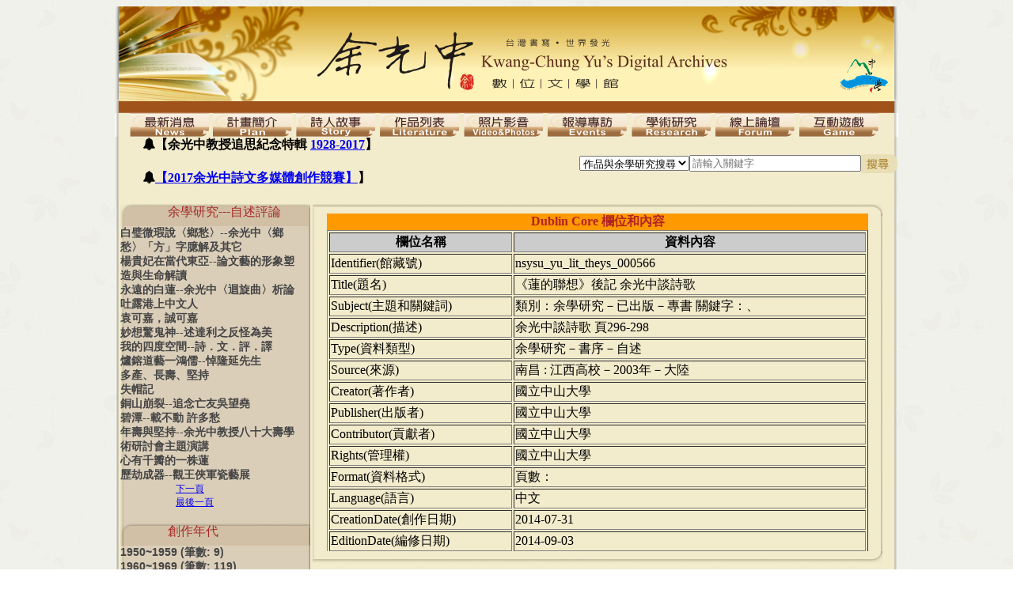

--- FILE ---
content_type: text/html; charset=UTF-8
request_url: https://dayu.lis.nsysu.edu.tw/yu_research.php?k=15&t=self&content=nsysu_yu_lit_theys_000566
body_size: 5255
content:
<html>
<head>
<title> 國立中山大學 余光中數位文學館 National Sun Yat-sen University - Kwang-Chung Yu's Digital Archives </title>
<meta http-equiv="Content-Type" content="text/html; charset=utf-8">
<meta name="description" content="余光中, National Sun Yat-sen University - Kwang-Chung Yu's Digital Archives">
<meta name="keywords" content="余光中, 文學 ,Kwang-Chung Yu, 2010, Kaohsiung, NSYSU, Digital, Taiwan">
<link rel="shortcut icon" type="image/x-icon" href="img/shortcut_icon.ico">
<link rel="stylesheet" type="text/css" href="style.css">
<link rel="stylesheet" href="https://cdnjs.cloudflare.com/ajax/libs/font-awesome/4.7.0/css/font-awesome.min.css">
<script type="text/javascript">
var lastMenu;
function showMenu(identifier, element) {
  menu = document.getElementById(identifier);
  menu.style.left = getPositionX(element)+"px";
  menu.style.top = getPositionY(element) + element.offsetHeight+"px";
  menu.style.visibility="visible";
  if(lastMenu != menu) { closeLastMenu();}
  lastMenu = menu;
}
function closeLastMenu() {
  if(lastMenu != null) {lastMenu.style.visibility="hidden";}
  closeSubLastMenu();   //close sub menu
}
var lastSubMenu; /**   sub-menu function  **/

function showSubMenu(identifier, element, height) {
  menu = document.getElementById(identifier);
  menu.style.left = element.offsetWidth + getPositionX(element)+"px";
  //menu.style.top = getPositionY(element) + element.offsetHeight - "27" +"px";
  menu.style.top = getPositionY(element) + element.offsetHeight - height +"px";
  menu.style.visibility="visible";
  if(lastSubMenu != menu) { closeSubLastMenu();}
  lastSubMenu = menu;
}

function closeSubLastMenu() {
  if(lastSubMenu != null) {lastSubMenu.style.visibility="hidden";}
}
function getPositionX(element) {
	return element.offsetLeft + (element.offsetParent ? getPositionX(element.offsetParent) : element.x ? element.x : 0);
}
function getPositionY(element) {
  return element.offsetTop + (element.offsetParent ? getPositionY(element.offsetParent) : element.y ? element.y : 0);
}
</script>
</head>
<body>

<div id="tab_2" style="background-color:#FFFFDF;visibility:hidden;position:absolute">
        <table width="100px">
<!-- <tr><td align=center style="font:12px Arial;border-bottom:dotted 1px #600000" height="25px" width="100%">
<a href="plan.php" style="text-decoration:none;color:#000000">計畫說明</a></td></tr> -->
<tr>
	<td align=center style="font:12px Arial;border-bottom:dotted 1px #600000" height="25px" width="100%" 
		onMouseOver='javascript:showSubMenu("tab_2_sub", this, 27)'>
		<a href = "plan.php?lang=ch" style="text-decoration:none; color:#000000">計畫說明 &nbsp; &raquo;</a>
	</td>
</tr>
<tr>
	<td align=center style="font:12px Arial;border-bottom:dotted 1px #600000" height="25px" width="100%"
		onMouseOver='javascript:closeSubLastMenu()'>
		<a href="contactus.php" style="text-decoration:none;color:#000000">執行團隊</a>
	</td>
</tr>
<tr>
	<td align=center style="font:12px Arial;border-bottom:dotted 1px #600000" height="25px" width="100%"
		onMouseOver='javascript:closeSubLastMenu()'>
		<a href="digitization.php" style="text-decoration:none;color:#000000">數位化工作</a>
	</td>
</tr>
<tr>
	<td align=center style="font:12px Arial" height="25px" width="100%"
		onMouseOver='javascript:closeSubLastMenu()'>
		<a href="copyright.php" style="text-decoration:none;color:#000000">著作權聲明</a>
	</td>
</tr>
        </table>
</div>

<!-- plan sub-menu -->
<div id="tab_2_sub" style="background-color:#FFFFDF;visibility:hidden;position:absolute"> 
    <table width="100px">
		<tr>
			<td align=center style="font:12px Arial;border-bottom:dotted 1px #600000" height="25px" width="100%">
				<a href="plan.php?lang=eng" style="text-decoration:none;color:#000000">Introduction</a>
			</td>
		</tr>
		<!-- <tr>
			<td align=center style="font:12px Arial;border-bottom:dotted 1px #600000" height="25px" width="100%">
				<a href="plan.php?lang=eng" style="text-decoration:none;color:#000000">英文</a>
			</td>
		</tr> -->
	</table>
</div>

<div id="tab_3" style="background-color:#FFFFDF;visibility:hidden;position:absolute">
        <table width="100px">
<tr><td align=center style="font:12px Arial;border-bottom:dotted 1px #600000" height="25px" width="100%">
<a href="intro.php" style="text-decoration:none;color:#000000">簡介</a></td></tr>
<tr><td align=center style="font:12px Arial;border-bottom:dotted 1px #600000" height="25px" width="100%">
<a href="chronology.php" style="text-decoration:none;color:#000000">年表</a></td></tr>
<tr><td align=center style="font:12px Arial;border-bottom:dotted 1px #600000" height="25px" width="100%">
<a href="honor.php" style="text-decoration:none;color:#000000">獲獎與榮譽</a></td></tr>
<tr><td align=center style="font:12px Arial;border-bottom:dotted 1px #600000" height="25px" width="100%">
<a href="http://www.lib.nsysu.edu.tw/ext/news/081003/" style="text-decoration:none;color:#000000">八十大壽特展</a></td></tr>
<tr><td align=center style="font:12px Arial" height="25px" width="100%">
<a href="merchandise.php" style="text-decoration:none;color:#000000">周邊應用</a></td></tr>
        </table>
</div>

<div id="tab_4" style="background-color:#FFFFDF;visibility:hidden;position:absolute">
        <table width="100px">
<tr><td align=center style="font:12px Arial;border-bottom:dotted 1px #600000" height="25px" width="100%">
<a href="ProList.php?t=taipei" style="text-decoration:none;color:#000000">新詩-台北時期</a></td></tr>
<tr><td align=center style="font:12px Arial;border-bottom:dotted 1px #600000" height="25px" width="100%">
<a href="ProList.php?t=kaohsiung" style="text-decoration:none;color:#000000">新詩-高雄時期</a></td></tr>
<tr><td align=center style="font:12px Arial;border-bottom:dotted 1px #600000" height="25px" width="100%">
<a href="ProList.php?t=landscape" style="text-decoration:none;color:#000000">新詩-山水風物</a></td></tr>
<tr><td align=center style="font:12px Arial;border-bottom:dotted 1px #600000" height="25px" width="100%">
<a href="ProList.php?t=socialcare" style="text-decoration:none;color:#000000">新詩-社會關懷</a></td></tr>
<tr><td align=center style="font:12px Arial;border-bottom:dotted 1px #600000" height="25px" width="100%">
<a href="ProList.php?t=essay" style="text-decoration:none;color:#000000">散文</a></td></tr>
<tr><td align=center style="font:12px Arial;border-bottom:dotted 1px #600000" height="25px" width="100%">
<a href="ProList.php?t=comment" style="text-decoration:none;color:#000000">評論</a></td></tr>
<tr><td align=center style="font:12px Arial;border-bottom:dotted 1px #600000" height="25px" width="100%">
<a href="ProList.php?t=preface" style="text-decoration:none;color:#000000">書序</a></td></tr>
<tr><td align=center style="font:12px Arial" height="25px" width="100%">
<a href="ProList.php?t=translation" style="text-decoration:none;color:#000000">翻譯</a></td></tr>
        </table>
</div>

<div id="tab_5" style="background-color:#FFFFDF;visibility:hidden;position:absolute">
        <table width="105px">
<tr><td align=center style="font:12px Arial;border-bottom:dotted 1px #600000" height="25px" width="100%">
<a href="photos.php" style="text-decoration:none;color:#000000">照片集錦</a></td></tr>
<tr><td align=center style="font:12px Arial;border-bottom:dotted 1px #600000" height="25px" width="100%">
<a href="video.php" style="text-decoration:none;color:#000000">影音資料</a></td></tr>
<tr><td align=center style="font:12px Arial;border-bottom:dotted 1px #600000" height="25px" width="100%">
<a href="/hacenter/index.php" style="text-decoration:none;color:#000000">余光中講座</a></td></tr>
        </table>
</div>

<div id="tab_7" style="background-color:#FFFFDF;visibility:hidden;position:absolute">
        <table width="100px">
<tr><td align=center style="font:12px Arial;border-bottom:dotted 1px #600000" height="25px" width="100%"
		onMouseOver='javascript:closeSubLastMenu()'>
<a href="papers.php" style="text-decoration:none;color:#000000">期刊論文</a></td></tr>
<tr><td align=center style="font:12px Arial;border-bottom:dotted 1px #600000" height="25px" width="100%" 
	onMouseOver='javascript:showSubMenu("tab_7_sub", this, 27)'>余學研究 &nbsp; &raquo;</td></tr>   <!-- show yu research sub-menu -->
        </table>
</div>

<!-- yu research sub-menu -->
<div id="tab_7_sub" style="background-color:#FFFFDF;visibility:hidden;position:absolute"> 
    <table width="100px">
	<tr><td align=center style="font:12px Arial;border-bottom:dotted 1px #600000" height="25px" width="100%">
		<a href="yu_research.php?t=books" style="text-decoration:none;color:#000000">專書</a></td></tr>
	<tr><td align=center style="font:12px Arial;border-bottom:dotted 1px #600000" height="25px" width="100%">
		<a href="yu_research.php?t=papers" style="text-decoration:none;color:#000000">論文</a></td></tr>
	<tr><td align=center style="font:12px Arial;border-bottom:dotted 1px #600000" height="25px" width="100%">
		<a href="yu_research.php?t=self" style="text-decoration:none;color:#000000">自述評論</a></td></tr>
	<tr><td align=center style="font:12px Arial;border-bottom:dotted 1px #600000" height="25px" width="100%">
		<a href="yu_research.php?t=other" style="text-decoration:none;color:#000000">他述評論</a></td></tr>
	</table>
</div>

<center>
<table width=990 border="0" align="center" cellpadding="0" cellspacing="0" onmouseover='javascript:closeLastMenu()'>
<tr height=120><td><a href="index.php"><img src=img/banner.png border=0></a></tr>
<tr height=13><td><img src=img/location-bg.png></tr>
<tr><center>
<!------------------ 上方活動按鈕區開始 ------------------>
<table width=990 border="0" cellspacing="0" cellpadding="0"><tr bgcolor="#FFFFFF">
<td class="tbg_l" width=19 onmouseover='javascript:closeLastMenu()'>

<td class="tbg_m"><a href="news.php" onMouseOver='document.images["b1"].src="img/m1-1.png";javascript:closeLastMenu()' 
onMouseOut='document.images["b1"].src="img/m1-2.png"'>
<img name='b1' SRC="img/m1-2.png" border=0></a></td>

<td class="tbg_m"><img name='b2' SRC="img/m2-2.png" border=0 onMouseOver='document.images["b2"].src="img/m2-1.png";
javascript:showMenu("tab_2", this)' onMouseOut='document.images["b2"].src="img/m2-2.png"'></td>

<td class="tbg_m"><img name='b3' SRC="img/m3-2.png" border=0 onMouseOver='document.images["b3"].src="img/m3-1.png";
javascript:showMenu("tab_3", this)' onMouseOut='document.images["b3"].src="img/m3-2.png"'></td>

<td class="tbg_m"><img name='b4' SRC="img/m4-2.png" border=0 onMouseOver='document.images["b4"].src="img/m4-1.png";
javascript:showMenu("tab_4", this)' onMouseOut='document.images["b4"].src="img/m4-2.png"'></td>

<td class="tbg_m"><img name='b5' SRC="img/m5-2.png" border=0 onMouseOver='document.images["b5"].src="img/m5-1.png";
javascript:showMenu("tab_5", this)' onMouseOut='document.images["b5"].src="img/m5-2.png"'></td>

<td class="tbg_m"><a href="report.php" onMouseOver='document.images["b6"].src="img/m6-1.png";javascript:closeLastMenu()' 
onMouseOut='document.images["b6"].src="img/m6-2.png"'>
<img name='b6' SRC="img/m6-2.png" border=0></a></td>

<td class="tbg_m"><img name='b7' SRC="img/m7-2.png" border=0 onMouseOver='document.images["b7"].src="img/m7-1.png";
javascript:showMenu("tab_7", this)' onMouseOut='document.images["b7"].src="img/m7-2.png"'></td>

<!-- 線上論壇 -->
<td class="tbg_m"><a href="forum.php" onMouseOver='document.images["b8"].src="img/m8-1.png";javascript:closeLastMenu()' 
onMouseOut='document.images["b8"].src="img/m8-2.png"'>
<img name='b8' SRC="img/m8-2.png" border=0></a></td>

<!-- 互動遊戲 -->
<td class="tbg_m"><a href="play.php" onMouseOver='document.images["b9"].src="img/m9-1.png";javascript:closeLastMenu()' 
onMouseOut='document.images["b9"].src="img/m9-2.png"'>
<img name='b9' SRC="img/m9-2.png" border=0></a></td>

<td class="tbg_r" width=19 onmouseover='javascript:closeLastMenu()'></table></center></tr></table>
<!------------------ 上方活動按鈕區結束 ------------------>
<table height=70 width=990 border="0" align="center" cellpadding="0" cellspacing="0" class="ta1" onmouseover='javascript:closeLastMenu()'>
<tr>
<td width=600>
<div style="margin-left:35px; color:black;"><blink><h4><i class="fa fa-bell" aria-hidden="true"></i>【余光中教授追思紀念特輯&nbsp;<a href="http://dayumemory.lis.nsysu.edu.tw" target="_blank">1928-2017</a>】</h4>
<h4><i class="fa fa-bell" aria-hidden="true"></i><a href="http://lis.nsysu.edu.tw/p/406-1001-163858,r1689.php?Lang=zh-tw" target="_blank">【2017余光中詩文多媒體創作競賽】</a>】</blink></h4></div>
</td>

<td align="center" valign="middle">
<form action="query.php" > <!--method=post-->
<table height=30 border="0" align="center" cellpadding="0" cellspacing="0">
<tr><td width=80>
<select name=type><option value="ProSearch" >作品與余學研究搜尋<option value="SiteSearch">站內搜尋</select>
<td width=180><input type=text name=keyword size=25 placeholder="請輸入關鍵字">
<td width=50><input type=image src="img/input_submit.png" name="submit">
</table>
</form>
</table>
 <?
 mysql_query("SET NAMES utf8");
 mysql_query("CHARACTER SET utf8");
 mysql_query("SET COLLATION_CONNECTION=utf8_general_ci");
 mysql_query("SET CHARACTER_SET_CLIENT =utf8");
 mysql_query("SET CHARACTER_SET_RESULTS =utf8");
 mysql_query("SET CHARACTER_SET_SERVER = utf8");
 mysql_query("SET character_set_connection=utf8");
 ?>
<script type="text/javascript" src="./js/jquery-1.5.min.js"></script>
<link rel="stylesheet" type="text/css" href="./css/ProList.css" />

<div class="board" style="min-height: 870px;">
	<div class="list">
		<div class="col_head">
		     <span style="margin-left: 60px; font-family: '標楷體', 'DFKai-sb', sans-serif;" class="font1">余學研究---自述評論</span></div>			 <div id="col_item">
			 <li><a style="font-family: '標楷體';" href="/yu_research.php?i=0&t=self&content=nsysu_yu_lit_theys_0001293">白璧微瑕說〈鄉愁〉--余光中〈鄉愁〉「方」字臆解及其它</a></li><li><a style="font-family: '標楷體';" href="/yu_research.php?i=0&t=self&content=nsysu_yu_lit_theys_0001308">楊貴妃在當代東亞--論文藝的形象塑造與生命解讀</a></li><li><a style="font-family: '標楷體';" href="/yu_research.php?i=0&t=self&content=nsysu_yu_lit_theys_0001372">永遠的白蓮--余光中〈迴旋曲〉析論</a></li><li><a style="font-family: '標楷體';" href="/yu_research.php?i=0&t=self&content=nsysu_yu_lit_theys_0001571">吐露港上中文人</a></li><li><a style="font-family: '標楷體';" href="/yu_research.php?i=0&t=self&content=nsysu_yu_lit_theys_0001572">袁可嘉，誠可嘉</a></li><li><a style="font-family: '標楷體';" href="/yu_research.php?i=0&t=self&content=nsysu_yu_lit_theys_0001573">妙想驚鬼神--述達利之反怪為美</a></li><li><a style="font-family: '標楷體';" href="/yu_research.php?i=0&t=self&content=nsysu_yu_lit_theys_0001574">我的四度空間--詩．文．評．譯</a></li><li><a style="font-family: '標楷體';" href="/yu_research.php?i=0&t=self&content=nsysu_yu_lit_theys_0001575">爐鎔道藝一鴻儒--悼隆延先生</a></li><li><a style="font-family: '標楷體';" href="/yu_research.php?i=0&t=self&content=nsysu_yu_lit_theys_0001576">多產、長壽、堅持</a></li><li><a style="font-family: '標楷體';" href="/yu_research.php?i=0&t=self&content=nsysu_yu_lit_theys_0001577">失帽記</a></li><li><a style="font-family: '標楷體';" href="/yu_research.php?i=0&t=self&content=nsysu_yu_lit_theys_0001578">銅山崩裂--追念亡友吳望堯</a></li><li><a style="font-family: '標楷體';" href="/yu_research.php?i=0&t=self&content=nsysu_yu_lit_theys_0001579">碧潭--載不動 許多愁</a></li><li><a style="font-family: '標楷體';" href="/yu_research.php?i=0&t=self&content=nsysu_yu_lit_theys_0001580">年壽與堅持--余光中教授八十大壽學術研討會主題演講</a></li><li><a style="font-family: '標楷體';" href="/yu_research.php?i=0&t=self&content=nsysu_yu_lit_theys_0001581">心有千瓣的一株蓮</a></li><li><a style="font-family: '標楷體';" href="/yu_research.php?i=0&t=self&content=nsysu_yu_lit_theys_0001582">歷劫成器--觀王俠軍瓷藝展</a></li><div class="pages" style="font-family: '標楷體';"><a title="下一頁" href="/yu_research.php?i=15&t=self">下一頁</a></div><div class="pages" style="font-family: '標楷體';"><a title="最後一頁" href="/yu_research.php?i=630&t=self">最後一頁</a></div><br><div class="col_head"><span style="margin-left: 60px; font-family: '標楷體', 'DFKai-sb', sans-serif;" class="font1">創作年代</span> </div><li><a style="font-family: '標楷體',sans-serif;" href="/yu_research.php?t=self&year=195">1950~1959 (筆數: 9)</a></li><li><a style="font-family: '標楷體',sans-serif;" href="/yu_research.php?t=self&year=196">1960~1969 (筆數: 119)</a></li><li><a style="font-family: '標楷體',sans-serif;" href="/yu_research.php?t=self&year=197">1970~1979 (筆數: 65)</a></li><li><a style="font-family: '標楷體',sans-serif;" href="/yu_research.php?t=self&year=198">1980~1989 (筆數: 91)</a></li><li><a style="font-family: '標楷體',sans-serif;" href="/yu_research.php?t=self&year=199">1990~1999 (筆數: 70)</a></li><li><a style="font-family: '標楷體',sans-serif;" href="/yu_research.php?t=self&year=200">2000~2009 (筆數: 250)</a></li><li><a style="font-family: '標楷體',sans-serif;" href="/yu_research.php?t=self&year=201">2010~2019 (筆數: 31)</a></li><li><a style="font-family: '標楷體',sans-serif;" href="/yu_research.php?t=self&year=202">2020~2029 (筆數: 0)</a></li><br><div class="col_head"><span style="margin-left: 60px; font-family: '標楷體', 'DFKai-sb', sans-serif;" class="font1">創作地區</span> </div><li><a style="font-family: '標楷體',sans-serif;" href="/yu_research.php?t=self&area=taiwan">臺灣 (筆數: 514)</a></li><li><a style="font-family: '標楷體',sans-serif;" href="/yu_research.php?t=self&area=hk">港澳 (筆數: 17)</a></li><li><a style="font-family: '標楷體',sans-serif;" href="/yu_research.php?t=self&area=china">大陸 (筆數: 104)</a></li><li><a style="font-family: '標楷體',sans-serif;" href="/yu_research.php?t=self&area=other">其它 (筆數: 0)</a></li>				<div id="empty"></div>
			</div>
		</div>

		    <div class="content"><div class="con_head"></div><div class="con_mid"><table border="1" summary="顯示資料庫的內容" width="95%" align="center"><caption align="top">Dublin Core 欄位和內容</caption><thead><tr><th>欄位名稱</th><th>資料內容</th></tr></thead><tbody><tr><td>Identifier(館藏號)</td><td>nsysu_yu_lit_theys_000566</td></tr><tr><td>Title(題名)</td><td>《蓮的聯想》後記 余光中談詩歌</td></tr><tr><td>Subject(主題和關鍵詞)</td><td>類別：余學研究－已出版－專書    關鍵字：、</td></tr><tr><td>Description(描述)</td><td>余光中談詩歌 頁296-298<br /></td></tr><tr><td>Type(資料類型)</td><td>余學研究－書序－自述</td></tr></td></tr><tr><td>Source(來源)</td><td>南昌 : 江西高校－2003年－大陸</td></tr><tr><td>Creator(著作者)</td><td>國立中山大學</td></tr><tr><td>Publisher(出版者)</td><td>國立中山大學</td></tr><tr><td>Contributor(貢獻者)</td><td>國立中山大學</td></tr><tr><td>Rights(管理權)</td><td>國立中山大學</td></tr><tr><td>Format(資料格式)</td><td>頁數：</td></tr><tr><td>Language(語言)</td><td>中文</td></tr><tr><td>CreationDate(創作日期)</td><td>2014-07-31</td></tr><tr><td>EditionDate(編修日期)</td><td>2014-09-03</td></tr></tbody></table></div><div class="con_tail"></div></div></div>
﻿<script>(function(d, s, id) {
  var js, fjs = d.getElementsByTagName(s)[0];
  if (d.getElementById(id)) return;
  js = d.createElement(s); js.id = id;
  js.src = "//connect.facebook.net/zh_TW/sdk.js#xfbml=1&version=v2.0";
  fjs.parentNode.insertBefore(js, fjs);
}(document, 'script', 'facebook-jssdk'));</script>

<table width=990 border="0" align="center" cellpadding="0" cellspacing="0" class="ta3" height=100>
<tr><td><td align=left width=700 height=30>
<a href="index.php" class="a3">首頁</a>&nbsp|&nbsp
<a href="sitemap.php" class="a3">網站導覽</a>&nbsp|&nbsp
<a href="news.php" class="a3">聯絡我們</a>&nbsp|&nbsp
<a href="copyright.php" class="a3">版權聲明</a>
<td class="fb-like-box" data-href="https://www.facebook.com/YuDigitalArchive" 
	data-colorscheme="light" data-show-faces="false" data-header="false" data-stream="false" data-show-border="false">
</td>
<td align=left> <img src = "./img/QRCode.jpg" width = "70" height = "70"> </td>
<td class="td1" width=600 height=30>&nbsp &nbsp 瀏覽人數 : ﻿<img src='img/1.gif' border='0'><img src='img/1.gif' border='0'><img src='img/8.gif' border='0'><img src='img/5.gif' border='0'><img src='img/6.gif' border='0'><img src='img/4.gif' border='0'><img src='img/1.gif' border='0'><img src='img/7.gif' border='0'><td><img src=img/logo.png><td width=30>&nbsp
<tr><td width=50><td align=center width=940 colspan=5 valign=top>copyright©Office of Library and Information Services, NSYSU &nbsp&nbsp&nbsp&nbsp&nbsp 建議使用Firefox、Microsoft IE6.0以上版本，解析度1024x768以上</tr> 
</table>
</center>
</body>
</html>

--- FILE ---
content_type: text/css
request_url: https://dayu.lis.nsysu.edu.tw/css/ProList.css
body_size: 1163
content:
body{font-family: 'Times New Roman', '標楷體', 'DFKai-sb', sans-serif;}

.board
   {         
	margin: 0px auto -21px;
    /*border: 1px solid #0FF;     */
	padding: 0 0 -20 0;
	background: url("../img/board.png") repeat-y scroll center top transparent; 
	width: 986px; 
	
	/*height: 500px;*/            /* 20110531: jane mark  */	
	height:2000px;
	/*height:auto;*/
	
	/*height:auto \9;*/	          /* IE only */
	height:auto;           /* IE only */
    font-family: 'Times New Roman', '標楷體', 'DFKai-sb', sans-serif;
   }

.list 
   {
	margin: 0px auto auto 5px;	
	float: left;    	
    text-align: left;
    vertical-align: top;
    width: 240px;        
	/*height: 750px; */		
	height:auto;
        font-family: 'Times New Roman', '標楷體', 'DFKai-sb', sans-serif;
   }
	
.content 
   {	
    margin: 0px auto auto 248px;	 
	text-align: center; 	
	width:  720px;	
	height:auto;
	
 }
	
.col_head 
    {	   
	  margin: 0px auto;		  
      background: url("../img/collection-head.png") no-repeat; 	  	  
	  height: 28px;	  	 
      width: 240px;        	  
	  float: left;
	  list-style-type: none;
  } 
	
#col_item	
    {	  
/*	  margin: -12px auto auto auto;	  */
	  background: url("../img/collection-middle.png") repeat-y;
	  /*height: 750px;	  	      */
	  height:auto;
	  width: 240px;
	  float: left;  
  }	
	
.con_head 
    {
      background: url("../img/content-head_3.png") no-repeat; 	  	  	  
	  height: 15px;	  
	  list-style-type: none; 
	} 	
.con_mid
    {
	  margin: -3px auto;	  
      background: url("../img/content-middle_3.png") repeat-y;
	  /* height: 750px;	  */
	  height:auto;
	} 

.con_mid table td {
	text-align: left;
}
	
.con_tail
    {
      background: url("../img/content-tail_3.png") no-repeat;
	  height: 15px;	  
	} 		
	
	
.font1
	{	  
	  font-family: 'Times New Roman', '標楷體', 'DFKai-sb', sans-serif;  
	  /*font-size: 25px;*/
	  font-size: 16px;	  
	  color: #A52A2A; 
	  text-align: left;		  
	  /*float: center;   */       
	  list-style-type: none;		
	}	
	
body,div {font-size:16px;}	

#col_item ul
    {	
        margin: 0px auto auto 6px;				
		width: 235px;    
        text-align: left;	
		line-height: normal;
		list-style-type: none;		        
		float: left;    
		font-size:14px;		
		font-family: 'Times New Roman', '標楷體', 'DFKai-sb', sans-serif;
        
    }

#col_item li
    {		
		MARGIN: 0px auto;
		width: 233px; 		 
		text-align: left;
		float: left; 
		list-style-type: none;		
		font-size:14px;		
		font-family: 'Times New Roman', '標楷體', 'DFKai-sb', sans-serif;
	}

#col_item li a
	{		
		DISPLAY: block;
		FONT-WEIGHT: bold;		
		COLOR: #444;
		TEXT-DECORATION: none;
		width: 233px; 		 				
		float: left;   
        /*PADDING:5px 0px 5px 15px;		*/
		list-style-type: none;	
		font-size:14px;		
		font-family: 'Times New Roman', '標楷體', 'DFKai-sb', sans-serif;
	}
	

#col_item li a:hover
	{
		COLOR: #fff;
		background-color: #C61C18;
		width: 233px; 		
		float: left;    		
		list-style-type: none;		
		font-size:14px;		
		font-family: 'Times New Roman', '標楷體', 'DFKai-sb', sans-serif;
	}
	
#empty
	{
    clear: both;
	}
	
caption
{
  caption-side:top;
  font-size:normal;
  font-weight:bold;
  color:#b22222;
  background:#ff9900;
  
}	

th {
    color:#000000;
	background-color:#cccccc;
}	

.pages
    {		
		MARGIN: 0px auto;
		width: 100px; 		 
		text-align: left;		
		list-style-type: none;		
		font-size:12px;		
		font-family: 'Times New Roman', '標楷體', 'DFKai-sb', sans-serif;
	}
	
.year_item
{
	font-family: '標楷體', sans-serif;
	font-size:15px ;
	text-decoration:none; 
	color:#8B0000;
	font-weight: bold;
}
